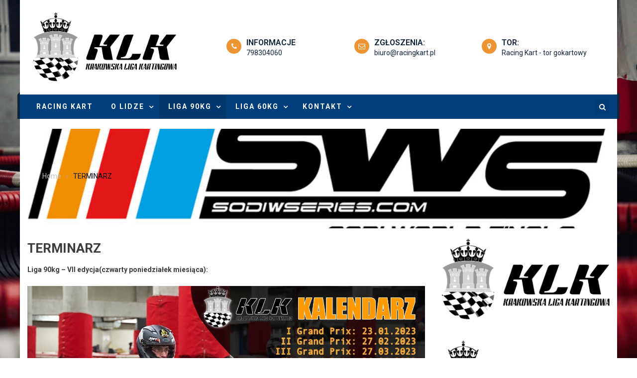

--- FILE ---
content_type: text/html; charset=UTF-8
request_url: http://klrk.racingkart.pl/terminarz/
body_size: 8925
content:
<!doctype html>
<html lang="pl-PL" xmlns:fb="https://www.facebook.com/2008/fbml" xmlns:addthis="https://www.addthis.com/help/api-spec" >
<head>
	<meta charset="UTF-8">
	<meta name="viewport" content="width=device-width, initial-scale=1">
	<link rel="profile" href="http://gmpg.org/xfn/11">
	<title>TERMINARZ - KRAKOWSKA LIGA KARTINGOWA</title>

<!-- Open Graph Meta Tags generated by MashShare 3.7.2 - https://mashshare.net -->
<meta property="og:type" content="article" /> 
<meta property="og:title" content="TERMINARZ" />
<meta property="og:description" content="Liga 90kg - VII edycja(czwarty poniedziałek miesiąca):" />
<meta property="og:url" content="http://klrk.racingkart.pl/terminarz/" />
<meta property="og:site_name" content="KRAKOWSKA LIGA KARTINGOWA" />
<meta property="article:published_time" content="2017-11-14T15:09:06+00:00" />
<meta property="article:modified_time" content="2023-01-23T10:42:28+00:00" />
<meta property="og:updated_time" content="2023-01-23T10:42:28+00:00" />
<!-- Open Graph Meta Tags generated by MashShare 3.7.2 - https://www.mashshare.net -->
<!-- Twitter Card generated by MashShare 3.7.2 - https://www.mashshare.net -->
<meta name="twitter:card" content="summary">
<meta name="twitter:title" content="TERMINARZ">
<meta name="twitter:description" content="Liga 90kg - VII edycja(czwarty poniedziałek miesiąca):">
<!-- Twitter Card generated by MashShare 3.7.2 - https://www.mashshare.net -->


<!-- This site is optimized with the Yoast SEO plugin v13.2 - https://yoast.com/wordpress/plugins/seo/ -->
<meta name="robots" content="max-snippet:-1, max-image-preview:large, max-video-preview:-1"/>
<link rel="canonical" href="http://klrk.racingkart.pl/terminarz/" />
<script type='application/ld+json' class='yoast-schema-graph yoast-schema-graph--main'>{"@context":"https://schema.org","@graph":[{"@type":"WebSite","@id":"http://klrk.racingkart.pl/#website","url":"http://klrk.racingkart.pl/","name":"KRAKOWSKA LIGA KARTINGOWA","inLanguage":"pl-PL","description":"RACING KART | Amatorska liga gokartowa","potentialAction":{"@type":"SearchAction","target":"http://klrk.racingkart.pl/?s={search_term_string}","query-input":"required name=search_term_string"}},{"@type":"ImageObject","@id":"http://klrk.racingkart.pl/terminarz/#primaryimage","inLanguage":"pl-PL","url":"http://klrk.racingkart.pl/wp-content/uploads/2023/01/kalendarz.jpeg","width":1440,"height":900},{"@type":"WebPage","@id":"http://klrk.racingkart.pl/terminarz/#webpage","url":"http://klrk.racingkart.pl/terminarz/","name":"TERMINARZ - KRAKOWSKA LIGA KARTINGOWA","isPartOf":{"@id":"http://klrk.racingkart.pl/#website"},"inLanguage":"pl-PL","primaryImageOfPage":{"@id":"http://klrk.racingkart.pl/terminarz/#primaryimage"},"datePublished":"2017-11-14T15:09:06+00:00","dateModified":"2023-01-23T10:42:28+00:00"}]}</script>
<!-- / Yoast SEO plugin. -->

<link rel='dns-prefetch' href='//s7.addthis.com' />
<link rel='dns-prefetch' href='//fonts.googleapis.com' />
<link rel='dns-prefetch' href='//s.w.org' />
<link rel="alternate" type="application/rss+xml" title="KRAKOWSKA LIGA KARTINGOWA &raquo; Kanał z wpisami" href="http://klrk.racingkart.pl/feed/" />
<link rel="alternate" type="application/rss+xml" title="KRAKOWSKA LIGA KARTINGOWA &raquo; Kanał z komentarzami" href="http://klrk.racingkart.pl/comments/feed/" />
		<script type="text/javascript">
			window._wpemojiSettings = {"baseUrl":"https:\/\/s.w.org\/images\/core\/emoji\/12.0.0-1\/72x72\/","ext":".png","svgUrl":"https:\/\/s.w.org\/images\/core\/emoji\/12.0.0-1\/svg\/","svgExt":".svg","source":{"concatemoji":"http:\/\/klrk.racingkart.pl\/wp-includes\/js\/wp-emoji-release.min.js?ver=5.3.2"}};
			!function(e,a,t){var r,n,o,i,p=a.createElement("canvas"),s=p.getContext&&p.getContext("2d");function c(e,t){var a=String.fromCharCode;s.clearRect(0,0,p.width,p.height),s.fillText(a.apply(this,e),0,0);var r=p.toDataURL();return s.clearRect(0,0,p.width,p.height),s.fillText(a.apply(this,t),0,0),r===p.toDataURL()}function l(e){if(!s||!s.fillText)return!1;switch(s.textBaseline="top",s.font="600 32px Arial",e){case"flag":return!c([127987,65039,8205,9895,65039],[127987,65039,8203,9895,65039])&&(!c([55356,56826,55356,56819],[55356,56826,8203,55356,56819])&&!c([55356,57332,56128,56423,56128,56418,56128,56421,56128,56430,56128,56423,56128,56447],[55356,57332,8203,56128,56423,8203,56128,56418,8203,56128,56421,8203,56128,56430,8203,56128,56423,8203,56128,56447]));case"emoji":return!c([55357,56424,55356,57342,8205,55358,56605,8205,55357,56424,55356,57340],[55357,56424,55356,57342,8203,55358,56605,8203,55357,56424,55356,57340])}return!1}function d(e){var t=a.createElement("script");t.src=e,t.defer=t.type="text/javascript",a.getElementsByTagName("head")[0].appendChild(t)}for(i=Array("flag","emoji"),t.supports={everything:!0,everythingExceptFlag:!0},o=0;o<i.length;o++)t.supports[i[o]]=l(i[o]),t.supports.everything=t.supports.everything&&t.supports[i[o]],"flag"!==i[o]&&(t.supports.everythingExceptFlag=t.supports.everythingExceptFlag&&t.supports[i[o]]);t.supports.everythingExceptFlag=t.supports.everythingExceptFlag&&!t.supports.flag,t.DOMReady=!1,t.readyCallback=function(){t.DOMReady=!0},t.supports.everything||(n=function(){t.readyCallback()},a.addEventListener?(a.addEventListener("DOMContentLoaded",n,!1),e.addEventListener("load",n,!1)):(e.attachEvent("onload",n),a.attachEvent("onreadystatechange",function(){"complete"===a.readyState&&t.readyCallback()})),(r=t.source||{}).concatemoji?d(r.concatemoji):r.wpemoji&&r.twemoji&&(d(r.twemoji),d(r.wpemoji)))}(window,document,window._wpemojiSettings);
		</script>
		<style type="text/css">
img.wp-smiley,
img.emoji {
	display: inline !important;
	border: none !important;
	box-shadow: none !important;
	height: 1em !important;
	width: 1em !important;
	margin: 0 .07em !important;
	vertical-align: -0.1em !important;
	background: none !important;
	padding: 0 !important;
}
</style>
	<link rel='stylesheet' id='wp-block-library-css'  href='http://klrk.racingkart.pl/wp-includes/css/dist/block-library/style.min.css?ver=5.3.2' type='text/css' media='all' />
<link rel='stylesheet' id='wc-block-style-css'  href='http://klrk.racingkart.pl/wp-content/plugins/woocommerce/packages/woocommerce-blocks/build/style.css?ver=2.4.5' type='text/css' media='all' />
<link rel='stylesheet' id='contact-form-7-css'  href='http://klrk.racingkart.pl/wp-content/plugins/contact-form-7/includes/css/styles.css?ver=5.1.6' type='text/css' media='all' />
<link rel='stylesheet' id='mashsb-styles-css'  href='http://klrk.racingkart.pl/wp-content/plugins/mashsharer/assets/css/mashsb.min.css?ver=3.7.2' type='text/css' media='all' />
<link rel='stylesheet' id='dashicons-css'  href='http://klrk.racingkart.pl/wp-includes/css/dashicons.min.css?ver=5.3.2' type='text/css' media='all' />
<link rel='stylesheet' id='sportspress-general-css'  href='//klrk.racingkart.pl/wp-content/plugins/sportspress/assets/css/sportspress.css?ver=2.7.4' type='text/css' media='all' />
<link rel='stylesheet' id='sportspress-icons-css'  href='//klrk.racingkart.pl/wp-content/plugins/sportspress/assets/css/icons.css?ver=2.7' type='text/css' media='all' />
<link rel='stylesheet' id='sportspress-roboto-css'  href='//fonts.googleapis.com/css?family=Roboto%3A400%2C500&#038;subset=cyrillic%2Ccyrillic-ext%2Cgreek%2Cgreek-ext%2Clatin-ext%2Cvietnamese&#038;ver=2.7' type='text/css' media='all' />
<link rel='stylesheet' id='sportspress-style-css'  href='//klrk.racingkart.pl/wp-content/plugins/sportspress/assets/css/sportspress-style.css?ver=2.7' type='text/css' media='all' />
<link rel='stylesheet' id='sportspress-style-ltr-css'  href='//klrk.racingkart.pl/wp-content/plugins/sportspress/assets/css/sportspress-style-ltr.css?ver=2.7' type='text/css' media='all' />
<link rel='stylesheet' id='woocommerce-layout-css'  href='http://klrk.racingkart.pl/wp-content/plugins/woocommerce/assets/css/woocommerce-layout.css?ver=3.8.1' type='text/css' media='all' />
<link rel='stylesheet' id='woocommerce-smallscreen-css'  href='http://klrk.racingkart.pl/wp-content/plugins/woocommerce/assets/css/woocommerce-smallscreen.css?ver=3.8.1' type='text/css' media='only screen and (max-width: 768px)' />
<link rel='stylesheet' id='woocommerce-general-css'  href='http://klrk.racingkart.pl/wp-content/plugins/woocommerce/assets/css/woocommerce.css?ver=3.8.1' type='text/css' media='all' />
<style id='woocommerce-inline-inline-css' type='text/css'>
.woocommerce form .form-row .required { visibility: visible; }
</style>
<link rel='stylesheet' id='font-awesome-css'  href='http://klrk.racingkart.pl/wp-content/themes/hamroclass/inc/centurylib/assets/library/font-awesome/css/font-awesome.min.css?ver=1.0.0' type='text/css' media='all' />
<link rel='stylesheet' id='tcy-front-style-css'  href='http://klrk.racingkart.pl/wp-content/themes/hamroclass/inc/centurylib/assets/css/tcy-front-style.min.css?ver=1.0.0' type='text/css' media='all' />
<link rel='stylesheet' id='addthis_all_pages-css'  href='http://klrk.racingkart.pl/wp-content/plugins/addthis/frontend/build/addthis_wordpress_public.min.css?ver=5.3.2' type='text/css' media='all' />
<link rel='stylesheet' id='hamroclass-fonts-css'  href='https://fonts.googleapis.com/css?family=Roboto%3A400italic%2C700italic%2C300%2C400%2C500%2C600%2C700' type='text/css' media='all' />
<link rel='stylesheet' id='lightslider-style-css'  href='http://klrk.racingkart.pl/wp-content/themes/hamroclass/assets/vendor/lightslider/css/lightslider.min.css?ver=1.1.6' type='text/css' media='all' />
<link rel='stylesheet' id='magnific-popup-style-css'  href='http://klrk.racingkart.pl/wp-content/themes/hamroclass/assets/vendor/magnific-popup/css/magnific-popup.min.css?ver=1.1.0' type='text/css' media='all' />
<link rel='stylesheet' id='hamroclass-main-css'  href='http://klrk.racingkart.pl/wp-content/themes/hamroclass/assets/css/hamroclass.min.css?ver=1.0.7' type='text/css' media='all' />
<style id='hamroclass-main-inline-css' type='text/css'>
.hmc-notice-wrapper{background:#003e7c}
.site-title,.site-description{position:absolute;clip:rect(1px,1px,1px,1px)}
.hmc-header-menu-wrapper,#site-navigation ul.sub-menu,.hmc-related-title,.page-header .page-title,.widget-title,.edit-link .post-edit-link,.navigation .nav-links a,.bottom-footer{background:#003e7c}
#site-navigation ul li.current-menu-ancestor > a,#site-navigation ul li.current-menu-item > a,#site-navigation ul li a:hover{background:#003e7c;background-color:rgba(0,0,0,0.1)}
.hamroclass_default_tabbed_widget ul.widget-tabs li{background-color:#003e7c}
#site-navigation ul#primary-menu > li:hover > a::after,.navigation .nav-links a{border-color:#003e7c}
.post-cats-list .category-button.hmc-cat-foto{color:#fff;background:#0f233a}
.post-cats-list .category-button.hmc-cat-foto:after{border-left-color:#0f233a;border-bottom-color:#0f233a}
.post-cats-list .category-button.hmc-cat-hot-news{color:#fff;background:#0f233a}
.post-cats-list .category-button.hmc-cat-hot-news:after{border-left-color:#0f233a;border-bottom-color:#0f233a}
.post-cats-list .category-button.hmc-cat-komunikaty{color:#fff;background:#0f233a}
.post-cats-list .category-button.hmc-cat-komunikaty:after{border-left-color:#0f233a;border-bottom-color:#0f233a}
.post-cats-list .category-button.hmc-cat-liga-a{color:#fff;background:#0f233a}
.post-cats-list .category-button.hmc-cat-liga-a:after{border-left-color:#0f233a;border-bottom-color:#0f233a}
.post-cats-list .category-button.hmc-cat-liga-b{color:#fff;background:#0f233a}
.post-cats-list .category-button.hmc-cat-liga-b:after{border-left-color:#0f233a;border-bottom-color:#0f233a}
.post-cats-list .category-button.hmc-cat-relacja-video{color:#fff;background:#0f233a}
.post-cats-list .category-button.hmc-cat-relacja-video:after{border-left-color:#0f233a;border-bottom-color:#0f233a}
.post-cats-list .category-button.hmc-cat-uncategorized{color:#fff;background:#0f233a}
.post-cats-list .category-button.hmc-cat-uncategorized:after{border-left-color:#0f233a;border-bottom-color:#0f233a}
.post-cats-list .category-button.hmc-cat-video{color:#fff;background:#0f233a}
.post-cats-list .category-button.hmc-cat-video:after{border-left-color:#0f233a;border-bottom-color:#0f233a}
.post-cats-list .category-button.hmc-cat-wazne{color:#fff;background:#0f233a}
.post-cats-list .category-button.hmc-cat-wazne:after{border-left-color:#0f233a;border-bottom-color:#0f233a}
</style>
<link rel='stylesheet' id='hamroclass-style-css'  href='http://klrk.racingkart.pl/wp-content/themes/hamroclass/style.css?ver=1.0.7' type='text/css' media='all' />
<link rel='stylesheet' id='hamroclass-theeventcalendar-css'  href='http://klrk.racingkart.pl/wp-content/themes/hamroclass/assets/css/theeventcalendar.min.css?ver=1.0.7' type='text/css' media='all' />
<link rel='stylesheet' id='hamroclass-learnpress-css'  href='http://klrk.racingkart.pl/wp-content/themes/hamroclass/assets/css/learnpress.min.css?ver=1.0.7' type='text/css' media='all' />
<style type="text/css"> /* SportsPress Frontend CSS */ .sp-event-calendar tbody td a,.sp-event-calendar tbody td a:hover{background: none;}.sp-data-table th,.sp-calendar th,.sp-data-table tfoot,.sp-calendar tfoot,.sp-button,.sp-heading{background:#0e2440 !important}.sp-calendar tbody a{color:#0e2440 !important}.sp-data-table tbody,.sp-calendar tbody{background: #ffffff !important}.sp-data-table tbody,.sp-calendar tbody{color: #0e2440 !important}.sp-data-table th,.sp-data-table th a,.sp-data-table tfoot,.sp-data-table tfoot a,.sp-calendar th,.sp-calendar th a,.sp-calendar tfoot,.sp-calendar tfoot a,.sp-button,.sp-heading{color: #ffffff !important}.sp-data-table tbody a,.sp-data-table tbody a:hover,.sp-calendar tbody a:focus{color: #2b6291 !important}.sp-highlight,.sp-calendar td#today{background: #ffffff !important}.sp-data-table th,.sp-template-countdown .sp-event-venue,.sp-template-countdown .sp-event-league,.sp-template-gallery .gallery-caption{background:#0e2440 !important}.sp-data-table th,.sp-template-countdown .sp-event-venue,.sp-template-countdown .sp-event-league,.sp-template-gallery .gallery-caption{border-color:#000a26 !important}.sp-table-caption,.sp-data-table,.sp-data-table tfoot,.sp-template .sp-view-all-link,.sp-template-gallery .sp-gallery-group-name,.sp-template-gallery .sp-gallery-wrapper,.sp-template-countdown .sp-event-name,.sp-countdown time,.sp-template-details dl,.sp-event-statistics .sp-statistic-bar,.sp-tournament-bracket .sp-team-name,.sp-profile-selector{background:#ffffff !important}.sp-table-caption,.sp-data-table,.sp-data-table td,.sp-template .sp-view-all-link,.sp-template-gallery .sp-gallery-group-name,.sp-template-gallery .sp-gallery-wrapper,.sp-template-countdown .sp-event-name,.sp-countdown time,.sp-countdown span,.sp-template-details dl,.sp-event-statistics .sp-statistic-bar,.sp-tournament-bracket thead th,.sp-tournament-bracket .sp-team-name,.sp-tournament-bracket .sp-event,.sp-profile-selector{border-color:#e5e5e5 !important}.sp-tournament-bracket .sp-team .sp-team-name:before{border-left-color:#e5e5e5 !important;border-right-color:#e5e5e5 !important}.sp-data-table .sp-highlight,.sp-data-table .highlighted td,.sp-template-scoreboard td:hover{background:#f9f9f9 !important}.sp-template *,.sp-data-table *,.sp-table-caption,.sp-data-table tfoot a:hover,.sp-template .sp-view-all-link a:hover,.sp-template-gallery .sp-gallery-group-name,.sp-template-details dd,.sp-template-event-logos .sp-team-result,.sp-template-event-blocks .sp-event-results,.sp-template-scoreboard a,.sp-template-scoreboard a:hover,.sp-tournament-bracket,.sp-tournament-bracket .sp-event .sp-event-title:hover,.sp-tournament-bracket .sp-event .sp-event-title:hover *{color:#0e2440 !important}.sp-template .sp-view-all-link a,.sp-countdown span small,.sp-template-event-calendar tfoot a,.sp-template-event-blocks .sp-event-date,.sp-template-details dt,.sp-template-scoreboard .sp-scoreboard-date,.sp-tournament-bracket th,.sp-tournament-bracket .sp-event .sp-event-title,.sp-template-scoreboard .sp-scoreboard-date,.sp-tournament-bracket .sp-event .sp-event-title *{color:rgba(14,36,64,0.5) !important}.sp-data-table th,.sp-template-countdown .sp-event-venue,.sp-template-countdown .sp-event-league,.sp-template-gallery .gallery-item a,.sp-template-gallery .gallery-caption,.sp-template-scoreboard .sp-scoreboard-nav,.sp-tournament-bracket .sp-team-name:hover,.sp-tournament-bracket thead th,.sp-tournament-bracket .sp-heading{color:#ffffff !important}.sp-template a,.sp-data-table a,.sp-tab-menu-item-active a, .sp-tab-menu-item-active a:hover,.sp-template .sp-message{color:#2b6291 !important}.sp-template-gallery .gallery-caption strong,.sp-tournament-bracket .sp-team-name:hover,.sp-template-scoreboard .sp-scoreboard-nav,.sp-tournament-bracket .sp-heading{background:#2b6291 !important}.sp-tournament-bracket .sp-team-name:hover,.sp-tournament-bracket .sp-heading,.sp-tab-menu-item-active a, .sp-tab-menu-item-active a:hover,.sp-template .sp-message{border-color:#2b6291 !important}</style><script type='text/javascript' src='http://klrk.racingkart.pl/wp-includes/js/jquery/jquery.js?ver=1.12.4-wp'></script>
<script type='text/javascript' src='http://klrk.racingkart.pl/wp-includes/js/jquery/jquery-migrate.min.js?ver=1.4.1'></script>
<script type='text/javascript'>
/* <![CDATA[ */
var mashsb = {"shares":"14","round_shares":"1","animate_shares":"0","dynamic_buttons":"0","share_url":"http:\/\/klrk.racingkart.pl\/terminarz\/","title":"TERMINARZ","image":null,"desc":"Liga 90kg - VII edycja(czwarty poniedzia\u0142ek miesi\u0105ca):","hashtag":"","subscribe":"link","subscribe_url":"","activestatus":"1","singular":"1","twitter_popup":"1","refresh":"0","nonce":"d20f8fc04f","postid":"31","servertime":"1769269674","ajaxurl":"http:\/\/klrk.racingkart.pl\/wp-admin\/admin-ajax.php"};
/* ]]> */
</script>
<script type='text/javascript' src='http://klrk.racingkart.pl/wp-content/plugins/mashsharer/assets/js/mashsb.min.js?ver=3.7.2'></script>
<script type='text/javascript'>
/* <![CDATA[ */
var pf = {"spam":{"label":"I'm human!","value":"9b044d772a"}};
/* ]]> */
</script>
<script type='text/javascript' src='http://klrk.racingkart.pl/wp-content/plugins/pirate-forms/public/js/custom-spam.js?ver=5.3.2'></script>
<script type='text/javascript' src='https://s7.addthis.com/js/300/addthis_widget.js?ver=5.3.2#pubid=wp-bad7e20c3a6bc0f6e4f5c254a994ba66'></script>
<link rel='https://api.w.org/' href='http://klrk.racingkart.pl/wp-json/' />
<link rel="EditURI" type="application/rsd+xml" title="RSD" href="http://klrk.racingkart.pl/xmlrpc.php?rsd" />
<link rel="wlwmanifest" type="application/wlwmanifest+xml" href="http://klrk.racingkart.pl/wp-includes/wlwmanifest.xml" /> 
<meta name="generator" content="WordPress 5.3.2" />
<meta name="generator" content="SportsPress 2.7.4" />
<meta name="generator" content="WooCommerce 3.8.1" />
<link rel='shortlink' href='http://klrk.racingkart.pl/?p=31' />
<link rel="alternate" type="application/json+oembed" href="http://klrk.racingkart.pl/wp-json/oembed/1.0/embed?url=http%3A%2F%2Fklrk.racingkart.pl%2Fterminarz%2F" />
<link rel="alternate" type="text/xml+oembed" href="http://klrk.racingkart.pl/wp-json/oembed/1.0/embed?url=http%3A%2F%2Fklrk.racingkart.pl%2Fterminarz%2F&#038;format=xml" />
	<noscript><style>.woocommerce-product-gallery{ opacity: 1 !important; }</style></noscript>
	<style type="text/css" id="custom-background-css">
body.custom-background { background-image: url("http://klrk.racingkart.pl/wp-content/uploads/2020/01/MG_3641-scaled.jpeg"); background-position: center center; background-size: cover; background-repeat: no-repeat; background-attachment: fixed; }
</style>
	<script data-cfasync="false" type="text/javascript">if (window.addthis_product === undefined) { window.addthis_product = "wpp"; } if (window.wp_product_version === undefined) { window.wp_product_version = "wpp-6.2.6"; } if (window.addthis_share === undefined) { window.addthis_share = {}; } if (window.addthis_config === undefined) { window.addthis_config = {"data_track_clickback":true,"ignore_server_config":true,"ui_atversion":300}; } if (window.addthis_layers === undefined) { window.addthis_layers = {}; } if (window.addthis_layers_tools === undefined) { window.addthis_layers_tools = []; } else {  } if (window.addthis_plugin_info === undefined) { window.addthis_plugin_info = {"info_status":"enabled","cms_name":"WordPress","plugin_name":"Share Buttons by AddThis","plugin_version":"6.2.6","plugin_mode":"WordPress","anonymous_profile_id":"wp-bad7e20c3a6bc0f6e4f5c254a994ba66","page_info":{"template":"pages","post_type":""},"sharing_enabled_on_post_via_metabox":false}; } 
                    (function() {
                      var first_load_interval_id = setInterval(function () {
                        if (typeof window.addthis !== 'undefined') {
                          window.clearInterval(first_load_interval_id);
                          if (typeof window.addthis_layers !== 'undefined' && Object.getOwnPropertyNames(window.addthis_layers).length > 0) {
                            window.addthis.layers(window.addthis_layers);
                          }
                          if (Array.isArray(window.addthis_layers_tools)) {
                            for (i = 0; i < window.addthis_layers_tools.length; i++) {
                              window.addthis.layers(window.addthis_layers_tools[i]);
                            }
                          }
                        }
                     },1000)
                    }());
                </script><link rel="icon" href="http://klrk.racingkart.pl/wp-content/uploads/2022/01/cropped-krakowska_liga_officjal-1-32x32.png" sizes="32x32" />
<link rel="icon" href="http://klrk.racingkart.pl/wp-content/uploads/2022/01/cropped-krakowska_liga_officjal-1-192x192.png" sizes="192x192" />
<link rel="apple-touch-icon-precomposed" href="http://klrk.racingkart.pl/wp-content/uploads/2022/01/cropped-krakowska_liga_officjal-1-180x180.png" />
<meta name="msapplication-TileImage" content="http://klrk.racingkart.pl/wp-content/uploads/2022/01/cropped-krakowska_liga_officjal-1-270x270.png" />
</head>

<body class="page-template-default page page-id-31 custom-background wp-custom-logo theme-hamroclass woocommerce-no-js body_preloader hmc_boxed_width_layout right-sidebar"><a class="skip-link screen-reader-text" href="#content">Skip to content</a>
		<div id="hamroclass_preloader_wrapper" class="hmc-preloader-wrapper">
		<div class="hmc-preloader-table">
			<div class="hmc-table-cell">
				<span class="spinner">
					<img class="img-responsive" src="http://klrk.racingkart.pl/wp-content/uploads/2022/01/krakowska_liga_officjal.png" alt="HamroClass Preloader">
				</span>
			</div>
		</div>
	</div>
		<div id="page" class="site">
				<header id="masthead" class="site-header left">
			<div class="custom-header-media">
	</div>
<div class="hmc-logo-section-wrapper">
	<div class="hmc-container">
				<div class="site-branding">
							<div class="site-logo">
					<a href="http://klrk.racingkart.pl/" class="custom-logo-link" rel="home"><img width="3000" height="1500" src="http://klrk.racingkart.pl/wp-content/uploads/2022/01/cropped-krakowska_liga_officjal.png" class="custom-logo" alt="KRAKOWSKA LIGA KARTINGOWA" /></a>				</div><!-- .site-logo -->
					</div><!-- .site-branding -->
				<div class="hmc-header-banner-area">
			<div class="header-info-wrapper">
    <div class="header-info-item">
        <i class="fa fa-phone" aria-hidden="true"></i>
        <div class="info-inner-wrap">
            <span>Informacje</span>
            <a href="tel:798304060">798304060</a>
        </div>
    </div>
    <div class="header-info-item">
        <i class="fa fa-envelope-o" aria-hidden="true"></i>
        <div class="info-inner-wrap">
            <span>Zgłoszenia:</span>
            <a href="mailto:biuro@racingkart.pl">biuro@racingkart.pl</a>
        </div>
    </div>
    <div class="header-info-item">
        <i class="fa fa-map-marker" aria-hidden="true"></i>
        <div class="info-inner-wrap">
            <span>Tor:</span>
            <a target="_blank" href="https://goo.gl/maps/oskWUs3enoVX6Wmm9">Racing Kart - tor gokartowy</a>
        </div>
    </div>
</div>		</div><!-- .hmc-header-banner-area -->
	</div>
</div>
<div id="hmc-menu-wrap" class="hmc-header-menu-wrapper">
	<div class="hmc-header-menu-block-wrap">
		<div class="hmc-container">
						<div class="hmc-navigation">
				<a href="javascript:void(0)" class="menu-toggle hide"> <i class="fa fa-navicon"> </i> </a>
				<nav id="site-navigation" class="main-navigation" role="navigation">
					<div class="menu-menu-glowne-container"><ul id="primary-menu" class="menu"><li id="menu-item-47" class="menu-item menu-item-type-custom menu-item-object-custom menu-item-47"><a href="http://racingkart.pl/">RACING KART</a></li>
<li id="menu-item-53" class="menu-item menu-item-type-post_type menu-item-object-page menu-item-has-children menu-item-53"><a href="http://klrk.racingkart.pl/o-lidze/">O LIDZE</a>
<ul class="sub-menu">
	<li id="menu-item-61" class="menu-item menu-item-type-post_type menu-item-object-page menu-item-61"><a href="http://klrk.racingkart.pl/co-to-jest-klrk/">CO TO JEST KLK?</a></li>
	<li id="menu-item-58" class="menu-item menu-item-type-post_type menu-item-object-page menu-item-58"><a href="http://klrk.racingkart.pl/zapisy/">OFERTA/ZAPISY</a></li>
	<li id="menu-item-52" class="menu-item menu-item-type-post_type menu-item-object-page menu-item-52"><a href="http://klrk.racingkart.pl/nagrody/">NAGRODY</a></li>
</ul>
</li>
<li id="menu-item-50" class="menu-item menu-item-type-post_type menu-item-object-page current-menu-ancestor current-menu-parent current_page_parent current_page_ancestor menu-item-has-children menu-item-50"><a href="http://klrk.racingkart.pl/liga-a/">LIGA 90KG</a>
<ul class="sub-menu">
	<li id="menu-item-54" class="menu-item menu-item-type-post_type menu-item-object-page menu-item-54"><a href="http://klrk.racingkart.pl/tabelaa/">TABELA</a></li>
	<li id="menu-item-55" class="menu-item menu-item-type-post_type menu-item-object-page current-menu-item page_item page-item-31 current_page_item menu-item-55"><a href="http://klrk.racingkart.pl/terminarz/" aria-current="page">TERMINARZ</a></li>
	<li id="menu-item-57" class="menu-item menu-item-type-post_type menu-item-object-page menu-item-57"><a href="http://klrk.racingkart.pl/wyniki/">WYNIKI</a></li>
	<li id="menu-item-460" class="menu-item menu-item-type-post_type menu-item-object-page menu-item-460"><a href="http://klrk.racingkart.pl/archiwum/">ARCHIWUM</a></li>
</ul>
</li>
<li id="menu-item-51" class="menu-item menu-item-type-post_type menu-item-object-page menu-item-has-children menu-item-51"><a href="http://klrk.racingkart.pl/liga-b/">LIGA 60KG</a>
<ul class="sub-menu">
	<li id="menu-item-303" class="menu-item menu-item-type-post_type menu-item-object-page menu-item-303"><a href="http://klrk.racingkart.pl/tabela/">TABELA</a></li>
	<li id="menu-item-302" class="menu-item menu-item-type-post_type menu-item-object-page menu-item-302"><a href="http://klrk.racingkart.pl/terminarz-2/">TERMINARZ</a></li>
	<li id="menu-item-301" class="menu-item menu-item-type-post_type menu-item-object-page menu-item-301"><a href="http://klrk.racingkart.pl/wyniki-2/">WYNIKI</a></li>
	<li id="menu-item-485" class="menu-item menu-item-type-post_type menu-item-object-page menu-item-485"><a href="http://klrk.racingkart.pl/archiwum-liga-b/">ARCHIWUM</a></li>
</ul>
</li>
<li id="menu-item-49" class="menu-item menu-item-type-post_type menu-item-object-page menu-item-has-children menu-item-49"><a href="http://klrk.racingkart.pl/kontakt/">KONTAKT</a>
<ul class="sub-menu">
	<li id="menu-item-1385" class="menu-item menu-item-type-post_type menu-item-object-page menu-item-1385"><a href="http://klrk.racingkart.pl/kontakt/">KONTAKT</a></li>
	<li id="menu-item-124" class="menu-item menu-item-type-post_type menu-item-object-page menu-item-124"><a href="http://klrk.racingkart.pl/regulamin/">REGULAMIN</a></li>
</ul>
</li>
</ul></div>				</nav><!-- #site-navigation -->
									<div class="hmc-header-search-wrapper">
						<span class="search-main"><i class="fa fa-search"></i></span>
						<div class="search-form-main hmc-clearfix">
							<form role="search" method="get" class="search-form" action="http://klrk.racingkart.pl/">
				<label>
					<span class="screen-reader-text">Szukaj:</span>
					<input type="search" class="search-field" placeholder="Szukaj &hellip;" value="" name="s" />
				</label>
				<input type="submit" class="search-submit" value="Szukaj" />
			</form>						</div>
					</div><!-- .hmc-header-search-wrapper -->
							</div>
		</div>
	</div>
</div><!-- .hmc-header-menu-wrapper -->
		</header>
				<div id="content" class="site-content">
						<div class="hmc-container">
        <div id="breadcrumbs" class="centurylib-breadcrumbs-wrapper">
            <div class="breadcrumbs-wrap layout1 has-image" style="background-image:url(http://klrk.racingkart.pl/wp-content/uploads/2018/08/sws-sodi-world-finals-logo.jpg);" >
                <div class="centurylib-bdcb-container">
                    <div role="navigation" class="breadcrumb-trail breadcrumbs" itemprop="breadcrumb"><ul class="trail-items" itemscope itemtype="http://schema.org/BreadcrumbList"><meta name="numberOfItems" content="2" /><meta name="itemListOrder" content="Ascending" /><li itemprop="itemListElement" itemscope itemtype="http://schema.org/ListItem" class="trail-item trail-begin"><a href="http://klrk.racingkart.pl" rel="home"><span itemprop="name">Home</span></a><meta content="1" /></li><li itemprop="itemListElement" itemscope itemtype="http://schema.org/ListItem" class="trail-item trail-end"><span itemprop="name">TERMINARZ</span><meta content="2" /></li></ul></div>                </div><!-- .container -->
            </div>
        </div><!-- #breadcrumb -->
        	<div id="primary" class="content-area main-content-area">

		<main id="main" class="site-main" role="main">
			<article id="post-31" class="post-31 page type-page status-publish hentry">
			<div class="hmc-article-thumb">
					</div><!-- .hmc-article-thumb -->
		<header class="entry-header">
		<h1 class="entry-title">TERMINARZ</h1>	</header><!-- .entry-header -->
	<div class="entry-content">
		<div class="at-above-post-page addthis_tool" data-url="http://klrk.racingkart.pl/terminarz/"></div><p><strong>Liga 90kg &#8211; VII edycja(czwarty poniedziałek miesiąca):</strong></p>
<p><a href="http://klrk.racingkart.pl/wp-content/uploads/2023/01/kalendarz.jpeg"><img class="alignnone size-full wp-image-1713" src="http://klrk.racingkart.pl/wp-content/uploads/2023/01/kalendarz.jpeg" alt="" width="1440" height="900" /></a></p>
<!-- AddThis Advanced Settings above via filter on the_content --><!-- AddThis Advanced Settings below via filter on the_content --><!-- AddThis Advanced Settings generic via filter on the_content --><!-- AddThis Share Buttons above via filter on the_content --><!-- AddThis Share Buttons below via filter on the_content --><div class="at-below-post-page addthis_tool" data-url="http://klrk.racingkart.pl/terminarz/"></div><!-- AddThis Share Buttons generic via filter on the_content -->	</div><!-- .entry-content -->

	</article><!-- #post-31 -->
		</main><!-- #main -->
	</div><!-- #primary -->
		<aside id="secondary" class="sidebar-main-area widget-area hamroclass_right_sidebar" role="complementary">
		<section id="media_image-4" class="widget widget_media_image"><img width="3000" height="1500" src="http://klrk.racingkart.pl/wp-content/uploads/2022/01/krakowska_liga_officjal.png" class="image wp-image-1673  attachment-full size-full" alt="" style="max-width: 100%; height: auto;" /></section><section id="media_image-12" class="widget widget_media_image"><img width="300" height="150" src="http://klrk.racingkart.pl/wp-content/uploads/2022/01/krakowska_liga_officjal_junior-300x150.png" class="image wp-image-1685  attachment-medium size-medium" alt="" style="max-width: 100%; height: auto;" /></section><section id="media_image-5" class="widget widget_media_image"><a href="http://racingkart.pl"><img width="300" height="300" src="http://klrk.racingkart.pl/wp-content/uploads/2017/11/RK0-300x300.png" class="image wp-image-11  attachment-medium size-medium" alt="" style="max-width: 100%; height: auto;" /></a></section><section id="media_image-3" class="widget widget_media_image"><a href="http://sodiwordlseries.com"><img width="300" height="67" src="http://klrk.racingkart.pl/wp-content/uploads/2018/08/sws-sodi-world-finals-logo-300x67.jpg" class="image wp-image-527  attachment-medium size-medium" alt="" style="max-width: 100%; height: auto;" /></a></section>	</aside><!-- #secondary -->
	</div><!-- .hmc-container -->
</div><!-- #content -->
<footer id="colophon" class="site-footer" role="contentinfo"> 			<div class="parallax" style='background-image: url("http://klrk.racingkart.pl/wp-content/uploads/2018/08/sws-sodi-world-finals-logo.jpg"); '>
 				<div class="parallax-content">
 				 				 				 				</div> 
 			</div> 
 			<div class="bottom-footer hmc-clearfix"><div class="hmc-container">		<div class="site-info">
			<span class="hmc-copyright-text">
				Krakowska Liga Kartingowa 2022 Wszystkie prawa zastrzeżone.			</span>
										<span class="sep"> | </span>
				Theme: HamroClass by <a href="https://themecentury.com/"  target="_blank">Themecentury</a>.					</div><!-- .site-info -->
		<nav id="footer-navigation" class="footer-navigation" role="navigation">
			<div class="menu-gora-container"><ul id="footer-menu" class="menu"><li id="menu-item-139" class="menu-item menu-item-type-post_type menu-item-object-page menu-item-139"><a href="http://klrk.racingkart.pl/regulamin/">REGULAMIN</a></li>
<li id="menu-item-141" class="menu-item menu-item-type-post_type menu-item-object-page menu-item-141"><a href="http://klrk.racingkart.pl/liga-a/">90KG</a></li>
<li id="menu-item-140" class="menu-item menu-item-type-post_type menu-item-object-page menu-item-140"><a href="http://klrk.racingkart.pl/liga-b/">70KG</a></li>
<li id="menu-item-1331" class="menu-item menu-item-type-post_type menu-item-object-page menu-item-1331"><a href="http://klrk.racingkart.pl/liga-c/">U-15 60KG</a></li>
<li id="menu-item-142" class="menu-item menu-item-type-post_type menu-item-object-page menu-item-142"><a href="http://klrk.racingkart.pl/kontakt/">KONTAKT</a></li>
</ul></div>		</nav><!-- #site-navigation -->
		</div><!-- .hmc-container --></div> <!-- bottom-footer --></footer><!-- #colophon --><div id="hmc-scrollup" class="animated arrow-hide"><i class="fa fa-chevron-up"></i></div></div><!-- #page -->
	<script type="text/javascript">
		var c = document.body.className;
		c = c.replace(/woocommerce-no-js/, 'woocommerce-js');
		document.body.className = c;
	</script>
	<script type='text/javascript'>
/* <![CDATA[ */
var wpcf7 = {"apiSettings":{"root":"http:\/\/klrk.racingkart.pl\/wp-json\/contact-form-7\/v1","namespace":"contact-form-7\/v1"}};
/* ]]> */
</script>
<script type='text/javascript' src='http://klrk.racingkart.pl/wp-content/plugins/contact-form-7/includes/js/scripts.js?ver=5.1.6'></script>
<script type='text/javascript' src='http://klrk.racingkart.pl/wp-content/plugins/sportspress/assets/js/jquery.dataTables.min.js?ver=1.10.4'></script>
<script type='text/javascript'>
/* <![CDATA[ */
var localized_strings = {"days":"dni","hrs":"godziny","mins":"minuty","secs":"sekundy","previous":"Poprzedni","next":"Dalej"};
/* ]]> */
</script>
<script type='text/javascript' src='http://klrk.racingkart.pl/wp-content/plugins/sportspress/assets/js/sportspress.js?ver=2.7.4'></script>
<script type='text/javascript' src='http://klrk.racingkart.pl/wp-content/plugins/woocommerce/assets/js/jquery-blockui/jquery.blockUI.min.js?ver=2.70'></script>
<script type='text/javascript'>
/* <![CDATA[ */
var wc_add_to_cart_params = {"ajax_url":"\/wp-admin\/admin-ajax.php","wc_ajax_url":"\/?wc-ajax=%%endpoint%%","i18n_view_cart":"Zobacz koszyk","cart_url":"http:\/\/klrk.racingkart.pl","is_cart":"","cart_redirect_after_add":"no"};
/* ]]> */
</script>
<script type='text/javascript' src='http://klrk.racingkart.pl/wp-content/plugins/woocommerce/assets/js/frontend/add-to-cart.min.js?ver=3.8.1'></script>
<script type='text/javascript' src='http://klrk.racingkart.pl/wp-content/plugins/woocommerce/assets/js/js-cookie/js.cookie.min.js?ver=2.1.4'></script>
<script type='text/javascript'>
/* <![CDATA[ */
var woocommerce_params = {"ajax_url":"\/wp-admin\/admin-ajax.php","wc_ajax_url":"\/?wc-ajax=%%endpoint%%"};
/* ]]> */
</script>
<script type='text/javascript' src='http://klrk.racingkart.pl/wp-content/plugins/woocommerce/assets/js/frontend/woocommerce.min.js?ver=3.8.1'></script>
<script type='text/javascript'>
/* <![CDATA[ */
var wc_cart_fragments_params = {"ajax_url":"\/wp-admin\/admin-ajax.php","wc_ajax_url":"\/?wc-ajax=%%endpoint%%","cart_hash_key":"wc_cart_hash_b5f086c154cce6845949c1a4661b91d3","fragment_name":"wc_fragments_b5f086c154cce6845949c1a4661b91d3","request_timeout":"5000"};
/* ]]> */
</script>
<script type='text/javascript' src='http://klrk.racingkart.pl/wp-content/plugins/woocommerce/assets/js/frontend/cart-fragments.min.js?ver=3.8.1'></script>
<script type='text/javascript' src='http://klrk.racingkart.pl/wp-content/themes/hamroclass/inc/centurylib/assets/js/tcy-front-script.min.js?ver=1.0.0'></script>
<script type='text/javascript' src='http://klrk.racingkart.pl/wp-content/themes/hamroclass/assets/js/navigation.js?ver=1.0.7'></script>
<script type='text/javascript' src='http://klrk.racingkart.pl/wp-content/themes/hamroclass/assets/vendor/sticky/jquery.sticky.js?ver=20150416'></script>
<script type='text/javascript' src='http://klrk.racingkart.pl/wp-content/themes/hamroclass/assets/vendor/sticky/sticky-setting.js?ver=20150309'></script>
<script type='text/javascript' src='http://klrk.racingkart.pl/wp-content/themes/hamroclass/assets/js/skip-link-focus-fix.min.js?ver=1.0.7'></script>
<script type='text/javascript' src='http://klrk.racingkart.pl/wp-content/themes/hamroclass/assets/vendor/lightslider/js/lightslider.min.js?ver=1.1.6'></script>
<script type='text/javascript' src='http://klrk.racingkart.pl/wp-includes/js/jquery/ui/core.min.js?ver=1.11.4'></script>
<script type='text/javascript' src='http://klrk.racingkart.pl/wp-includes/js/jquery/ui/widget.min.js?ver=1.11.4'></script>
<script type='text/javascript' src='http://klrk.racingkart.pl/wp-includes/js/jquery/ui/tabs.min.js?ver=1.11.4'></script>
<script type='text/javascript' src='http://klrk.racingkart.pl/wp-content/themes/hamroclass/assets/vendor/magnific-popup/js/jquery.magnific-popup.min.js?ver=1.1.0'></script>
<script type='text/javascript' src='http://klrk.racingkart.pl/wp-content/themes/hamroclass/assets/js/main.min.js?ver=1.0.7'></script>
<script type='text/javascript' src='http://klrk.racingkart.pl/wp-includes/js/wp-embed.min.js?ver=5.3.2'></script>
</body>
</html>
